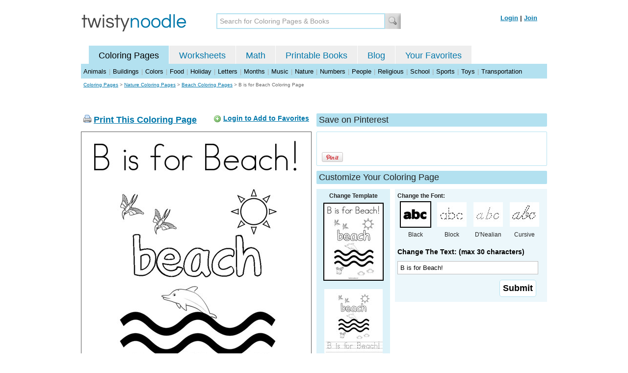

--- FILE ---
content_type: text/html; charset=utf-8
request_url: https://www.google.com/recaptcha/api2/aframe
body_size: 266
content:
<!DOCTYPE HTML><html><head><meta http-equiv="content-type" content="text/html; charset=UTF-8"></head><body><script nonce="tIpJZstbRfUXnLxrr7Fjbw">/** Anti-fraud and anti-abuse applications only. See google.com/recaptcha */ try{var clients={'sodar':'https://pagead2.googlesyndication.com/pagead/sodar?'};window.addEventListener("message",function(a){try{if(a.source===window.parent){var b=JSON.parse(a.data);var c=clients[b['id']];if(c){var d=document.createElement('img');d.src=c+b['params']+'&rc='+(localStorage.getItem("rc::a")?sessionStorage.getItem("rc::b"):"");window.document.body.appendChild(d);sessionStorage.setItem("rc::e",parseInt(sessionStorage.getItem("rc::e")||0)+1);localStorage.setItem("rc::h",'1768691236925');}}}catch(b){}});window.parent.postMessage("_grecaptcha_ready", "*");}catch(b){}</script></body></html>